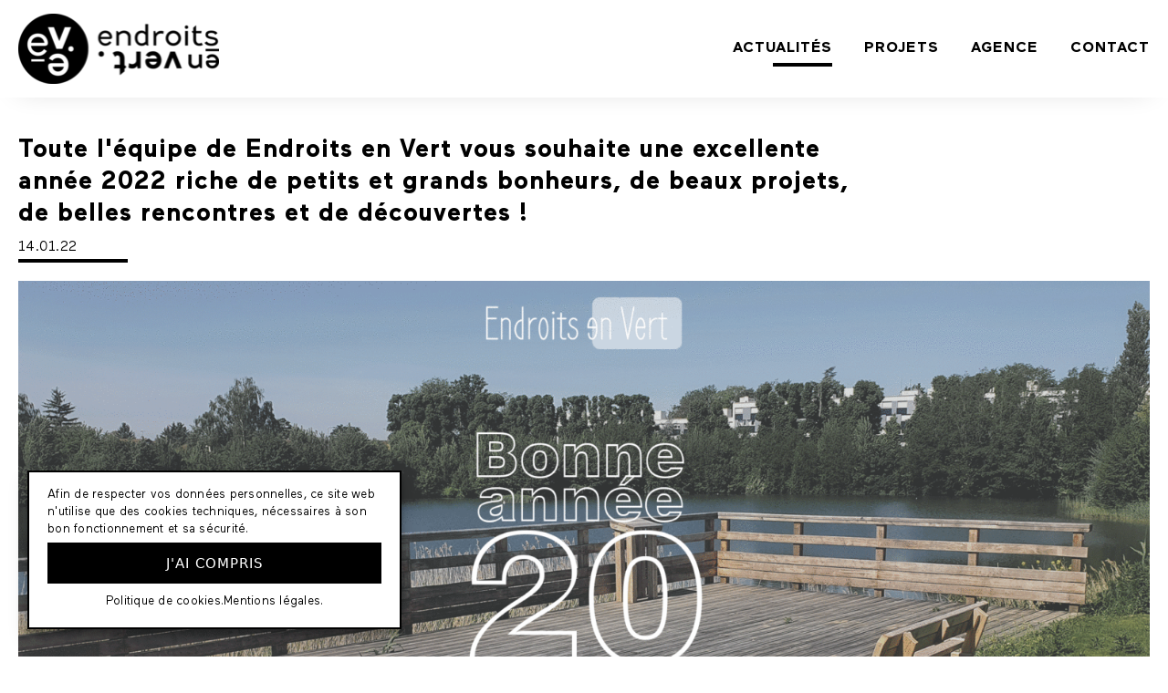

--- FILE ---
content_type: text/html; charset=UTF-8
request_url: https://www.endroitsenvert.fr/toute-lequipe-de-endroits-vert-souhaite-excellente-annee-2022-riche-de-petits-grands-bonheurs-de-beaux-projets-de-belles-rencontres-de-decouvertes/
body_size: 12147
content:
<!DOCTYPE html><html lang="fr-FR"><head><meta charset="UTF-8"><meta name='robots' content='index, follow, max-image-preview:large, max-snippet:-1, max-video-preview:-1' /><style>img:is([sizes="auto" i], [sizes^="auto," i]) { contain-intrinsic-size: 3000px 1500px }</style><meta name="viewport" content="width=device-width, initial-scale=1"> <!-- This site is optimized with the Yoast SEO plugin v26.4 - https://yoast.com/wordpress/plugins/seo/ --><link rel="preload" href="https://www.endroitsenvert.fr/wp-content/themes/generatepress_child/fonts/Maax.woff" as="font" type="font/woff" crossorigin><link rel="preload" href="https://www.endroitsenvert.fr/wp-content/themes/generatepress_child/fonts/Maax-Bold.woff" as="font" type="font/woff" crossorigin><link rel="preload" href="https://www.endroitsenvert.fr/wp-content/themes/generatepress_child/fonts/Maax-Medium.woff" as="font" type="font/woff" crossorigin><link media="all" href="https://www.endroitsenvert.fr/wp-content/cache/autoptimize/css/autoptimize_3889bea92cf452212c2946d563ce03c4.css" rel="stylesheet"><title>Endroits en Vert vous souhaite une belle année 2022 !</title><meta name="description" content="Toute l&#039;équipe vous souhaite une excellente année 2022, riche de petits et grands bonheurs, de beaux projets, de belles rencontres et découvertes !" /><link rel="canonical" href="https://www.endroitsenvert.fr/toute-lequipe-de-endroits-vert-souhaite-excellente-annee-2022-riche-de-petits-grands-bonheurs-de-beaux-projets-de-belles-rencontres-de-decouvertes/" /><meta property="og:locale" content="fr_FR" /><meta property="og:type" content="article" /><meta property="og:title" content="Endroits en Vert vous souhaite une belle année 2022 !" /><meta property="og:description" content="Toute l&#039;équipe vous souhaite une excellente année 2022, riche de petits et grands bonheurs, de beaux projets, de belles rencontres et découvertes !" /><meta property="og:url" content="https://www.endroitsenvert.fr/toute-lequipe-de-endroits-vert-souhaite-excellente-annee-2022-riche-de-petits-grands-bonheurs-de-beaux-projets-de-belles-rencontres-de-decouvertes/" /><meta property="og:site_name" content="Endroits en Vert" /><meta property="article:published_time" content="2022-01-14T10:20:17+00:00" /><meta property="article:modified_time" content="2023-01-13T13:45:03+00:00" /><meta property="og:image" content="https://www.endroitsenvert.fr/wp-content/uploads/animation-eev_bonne-annee2022-1024x512.gif" /><meta property="og:image:width" content="1024" /><meta property="og:image:height" content="512" /><meta property="og:image:type" content="image/gif" /><meta name="author" content="Loïc" /><meta name="twitter:card" content="summary_large_image" /> <script type="application/ld+json" class="yoast-schema-graph">{"@context":"https://schema.org","@graph":[{"@type":"Article","@id":"https://www.endroitsenvert.fr/toute-lequipe-de-endroits-vert-souhaite-excellente-annee-2022-riche-de-petits-grands-bonheurs-de-beaux-projets-de-belles-rencontres-de-decouvertes/#article","isPartOf":{"@id":"https://www.endroitsenvert.fr/toute-lequipe-de-endroits-vert-souhaite-excellente-annee-2022-riche-de-petits-grands-bonheurs-de-beaux-projets-de-belles-rencontres-de-decouvertes/"},"author":{"name":"Loïc","@id":"https://www.endroitsenvert.fr/#/schema/person/d479035d55ca5448fa38c23815f80db3"},"headline":"Toute l&#039;équipe de Endroits en Vert vous souhaite une excellente année 2022 riche de petits et grands bonheurs, de beaux projets, de belles rencontres et de découvertes !","datePublished":"2022-01-14T10:20:17+00:00","dateModified":"2023-01-13T13:45:03+00:00","mainEntityOfPage":{"@id":"https://www.endroitsenvert.fr/toute-lequipe-de-endroits-vert-souhaite-excellente-annee-2022-riche-de-petits-grands-bonheurs-de-beaux-projets-de-belles-rencontres-de-decouvertes/"},"wordCount":29,"publisher":{"@id":"https://www.endroitsenvert.fr/#organization"},"image":{"@id":"https://www.endroitsenvert.fr/toute-lequipe-de-endroits-vert-souhaite-excellente-annee-2022-riche-de-petits-grands-bonheurs-de-beaux-projets-de-belles-rencontres-de-decouvertes/#primaryimage"},"thumbnailUrl":"https://www.endroitsenvert.fr/wp-content/uploads/animation-eev_bonne-annee2022.gif","inLanguage":"fr-FR"},{"@type":"WebPage","@id":"https://www.endroitsenvert.fr/toute-lequipe-de-endroits-vert-souhaite-excellente-annee-2022-riche-de-petits-grands-bonheurs-de-beaux-projets-de-belles-rencontres-de-decouvertes/","url":"https://www.endroitsenvert.fr/toute-lequipe-de-endroits-vert-souhaite-excellente-annee-2022-riche-de-petits-grands-bonheurs-de-beaux-projets-de-belles-rencontres-de-decouvertes/","name":"Endroits en Vert vous souhaite une belle année 2022 !","isPartOf":{"@id":"https://www.endroitsenvert.fr/#website"},"primaryImageOfPage":{"@id":"https://www.endroitsenvert.fr/toute-lequipe-de-endroits-vert-souhaite-excellente-annee-2022-riche-de-petits-grands-bonheurs-de-beaux-projets-de-belles-rencontres-de-decouvertes/#primaryimage"},"image":{"@id":"https://www.endroitsenvert.fr/toute-lequipe-de-endroits-vert-souhaite-excellente-annee-2022-riche-de-petits-grands-bonheurs-de-beaux-projets-de-belles-rencontres-de-decouvertes/#primaryimage"},"thumbnailUrl":"https://www.endroitsenvert.fr/wp-content/uploads/animation-eev_bonne-annee2022.gif","datePublished":"2022-01-14T10:20:17+00:00","dateModified":"2023-01-13T13:45:03+00:00","description":"Toute l'équipe vous souhaite une excellente année 2022, riche de petits et grands bonheurs, de beaux projets, de belles rencontres et découvertes !","breadcrumb":{"@id":"https://www.endroitsenvert.fr/toute-lequipe-de-endroits-vert-souhaite-excellente-annee-2022-riche-de-petits-grands-bonheurs-de-beaux-projets-de-belles-rencontres-de-decouvertes/#breadcrumb"},"inLanguage":"fr-FR","potentialAction":[{"@type":"ReadAction","target":["https://www.endroitsenvert.fr/toute-lequipe-de-endroits-vert-souhaite-excellente-annee-2022-riche-de-petits-grands-bonheurs-de-beaux-projets-de-belles-rencontres-de-decouvertes/"]}]},{"@type":"ImageObject","inLanguage":"fr-FR","@id":"https://www.endroitsenvert.fr/toute-lequipe-de-endroits-vert-souhaite-excellente-annee-2022-riche-de-petits-grands-bonheurs-de-beaux-projets-de-belles-rencontres-de-decouvertes/#primaryimage","url":"https://www.endroitsenvert.fr/wp-content/uploads/animation-eev_bonne-annee2022.gif","contentUrl":"https://www.endroitsenvert.fr/wp-content/uploads/animation-eev_bonne-annee2022.gif","width":2000,"height":1000,"caption":"Endroits en Vert vous souhaite une belle année 2022"},{"@type":"BreadcrumbList","@id":"https://www.endroitsenvert.fr/toute-lequipe-de-endroits-vert-souhaite-excellente-annee-2022-riche-de-petits-grands-bonheurs-de-beaux-projets-de-belles-rencontres-de-decouvertes/#breadcrumb","itemListElement":[{"@type":"ListItem","position":1,"name":"Accueil","item":"https://www.endroitsenvert.fr/"},{"@type":"ListItem","position":2,"name":"Toute l&#039;équipe de Endroits en Vert vous souhaite une excellente année 2022 riche de petits et grands bonheurs, de beaux projets, de belles rencontres et de découvertes !"}]},{"@type":"WebSite","@id":"https://www.endroitsenvert.fr/#website","url":"https://www.endroitsenvert.fr/","name":"Endroits en Vert","description":"Aménagements publics paysagers &amp; urbains divers","publisher":{"@id":"https://www.endroitsenvert.fr/#organization"},"alternateName":"EEV","potentialAction":[{"@type":"SearchAction","target":{"@type":"EntryPoint","urlTemplate":"https://www.endroitsenvert.fr/?s={search_term_string}"},"query-input":{"@type":"PropertyValueSpecification","valueRequired":true,"valueName":"search_term_string"}}],"inLanguage":"fr-FR"},{"@type":"Organization","@id":"https://www.endroitsenvert.fr/#organization","name":"Endroits en Vert","alternateName":"EEV","url":"https://www.endroitsenvert.fr/","logo":{"@type":"ImageObject","inLanguage":"fr-FR","@id":"https://www.endroitsenvert.fr/#/schema/logo/image/","url":"https://www.endroitsenvert.fr/wp-content/uploads/2022/12/logo-endroits-en-vert-eev-1200x1200px.jpg","contentUrl":"https://www.endroitsenvert.fr/wp-content/uploads/2022/12/logo-endroits-en-vert-eev-1200x1200px.jpg","width":1200,"height":1200,"caption":"Endroits en Vert"},"image":{"@id":"https://www.endroitsenvert.fr/#/schema/logo/image/"},"sameAs":["http://fr.viadeo.com/fr/company/endroits-en-vert","https://www.linkedin.com/company/endroits-en-vert"]},{"@type":"Person","@id":"https://www.endroitsenvert.fr/#/schema/person/d479035d55ca5448fa38c23815f80db3","name":"Loïc","sameAs":["https://www.lesprit-web.fr/"]}]}</script> <!-- / Yoast SEO plugin. --><link rel="alternate" type="application/rss+xml" title="Endroits en Vert &raquo; Flux" href="https://www.endroitsenvert.fr/feed/" /><style id='classic-theme-styles-inline-css'>/*! This file is auto-generated */
.wp-block-button__link{color:#fff;background-color:#32373c;border-radius:9999px;box-shadow:none;text-decoration:none;padding:calc(.667em + 2px) calc(1.333em + 2px);font-size:1.125em}.wp-block-file__button{background:#32373c;color:#fff;text-decoration:none}</style><style id='global-styles-inline-css'>:root{--wp--preset--aspect-ratio--square: 1;--wp--preset--aspect-ratio--4-3: 4/3;--wp--preset--aspect-ratio--3-4: 3/4;--wp--preset--aspect-ratio--3-2: 3/2;--wp--preset--aspect-ratio--2-3: 2/3;--wp--preset--aspect-ratio--16-9: 16/9;--wp--preset--aspect-ratio--9-16: 9/16;--wp--preset--color--black: #000000;--wp--preset--color--cyan-bluish-gray: #abb8c3;--wp--preset--color--white: #ffffff;--wp--preset--color--pale-pink: #f78da7;--wp--preset--color--vivid-red: #cf2e2e;--wp--preset--color--luminous-vivid-orange: #ff6900;--wp--preset--color--luminous-vivid-amber: #fcb900;--wp--preset--color--light-green-cyan: #7bdcb5;--wp--preset--color--vivid-green-cyan: #00d084;--wp--preset--color--pale-cyan-blue: #8ed1fc;--wp--preset--color--vivid-cyan-blue: #0693e3;--wp--preset--color--vivid-purple: #9b51e0;--wp--preset--color--contrast: var(--contrast);--wp--preset--color--global-color-2: var(--global-color-2);--wp--preset--color--global-color-3: var(--global-color-3);--wp--preset--gradient--vivid-cyan-blue-to-vivid-purple: linear-gradient(135deg,rgba(6,147,227,1) 0%,rgb(155,81,224) 100%);--wp--preset--gradient--light-green-cyan-to-vivid-green-cyan: linear-gradient(135deg,rgb(122,220,180) 0%,rgb(0,208,130) 100%);--wp--preset--gradient--luminous-vivid-amber-to-luminous-vivid-orange: linear-gradient(135deg,rgba(252,185,0,1) 0%,rgba(255,105,0,1) 100%);--wp--preset--gradient--luminous-vivid-orange-to-vivid-red: linear-gradient(135deg,rgba(255,105,0,1) 0%,rgb(207,46,46) 100%);--wp--preset--gradient--very-light-gray-to-cyan-bluish-gray: linear-gradient(135deg,rgb(238,238,238) 0%,rgb(169,184,195) 100%);--wp--preset--gradient--cool-to-warm-spectrum: linear-gradient(135deg,rgb(74,234,220) 0%,rgb(151,120,209) 20%,rgb(207,42,186) 40%,rgb(238,44,130) 60%,rgb(251,105,98) 80%,rgb(254,248,76) 100%);--wp--preset--gradient--blush-light-purple: linear-gradient(135deg,rgb(255,206,236) 0%,rgb(152,150,240) 100%);--wp--preset--gradient--blush-bordeaux: linear-gradient(135deg,rgb(254,205,165) 0%,rgb(254,45,45) 50%,rgb(107,0,62) 100%);--wp--preset--gradient--luminous-dusk: linear-gradient(135deg,rgb(255,203,112) 0%,rgb(199,81,192) 50%,rgb(65,88,208) 100%);--wp--preset--gradient--pale-ocean: linear-gradient(135deg,rgb(255,245,203) 0%,rgb(182,227,212) 50%,rgb(51,167,181) 100%);--wp--preset--gradient--electric-grass: linear-gradient(135deg,rgb(202,248,128) 0%,rgb(113,206,126) 100%);--wp--preset--gradient--midnight: linear-gradient(135deg,rgb(2,3,129) 0%,rgb(40,116,252) 100%);--wp--preset--font-size--small: 13px;--wp--preset--font-size--medium: 20px;--wp--preset--font-size--large: 36px;--wp--preset--font-size--x-large: 42px;--wp--preset--spacing--20: 0.44rem;--wp--preset--spacing--30: 0.67rem;--wp--preset--spacing--40: 1rem;--wp--preset--spacing--50: 1.5rem;--wp--preset--spacing--60: 2.25rem;--wp--preset--spacing--70: 3.38rem;--wp--preset--spacing--80: 5.06rem;--wp--preset--shadow--natural: 6px 6px 9px rgba(0, 0, 0, 0.2);--wp--preset--shadow--deep: 12px 12px 50px rgba(0, 0, 0, 0.4);--wp--preset--shadow--sharp: 6px 6px 0px rgba(0, 0, 0, 0.2);--wp--preset--shadow--outlined: 6px 6px 0px -3px rgba(255, 255, 255, 1), 6px 6px rgba(0, 0, 0, 1);--wp--preset--shadow--crisp: 6px 6px 0px rgba(0, 0, 0, 1);}:where(.is-layout-flex){gap: 0.5em;}:where(.is-layout-grid){gap: 0.5em;}body .is-layout-flex{display: flex;}.is-layout-flex{flex-wrap: wrap;align-items: center;}.is-layout-flex > :is(*, div){margin: 0;}body .is-layout-grid{display: grid;}.is-layout-grid > :is(*, div){margin: 0;}:where(.wp-block-columns.is-layout-flex){gap: 2em;}:where(.wp-block-columns.is-layout-grid){gap: 2em;}:where(.wp-block-post-template.is-layout-flex){gap: 1.25em;}:where(.wp-block-post-template.is-layout-grid){gap: 1.25em;}.has-black-color{color: var(--wp--preset--color--black) !important;}.has-cyan-bluish-gray-color{color: var(--wp--preset--color--cyan-bluish-gray) !important;}.has-white-color{color: var(--wp--preset--color--white) !important;}.has-pale-pink-color{color: var(--wp--preset--color--pale-pink) !important;}.has-vivid-red-color{color: var(--wp--preset--color--vivid-red) !important;}.has-luminous-vivid-orange-color{color: var(--wp--preset--color--luminous-vivid-orange) !important;}.has-luminous-vivid-amber-color{color: var(--wp--preset--color--luminous-vivid-amber) !important;}.has-light-green-cyan-color{color: var(--wp--preset--color--light-green-cyan) !important;}.has-vivid-green-cyan-color{color: var(--wp--preset--color--vivid-green-cyan) !important;}.has-pale-cyan-blue-color{color: var(--wp--preset--color--pale-cyan-blue) !important;}.has-vivid-cyan-blue-color{color: var(--wp--preset--color--vivid-cyan-blue) !important;}.has-vivid-purple-color{color: var(--wp--preset--color--vivid-purple) !important;}.has-black-background-color{background-color: var(--wp--preset--color--black) !important;}.has-cyan-bluish-gray-background-color{background-color: var(--wp--preset--color--cyan-bluish-gray) !important;}.has-white-background-color{background-color: var(--wp--preset--color--white) !important;}.has-pale-pink-background-color{background-color: var(--wp--preset--color--pale-pink) !important;}.has-vivid-red-background-color{background-color: var(--wp--preset--color--vivid-red) !important;}.has-luminous-vivid-orange-background-color{background-color: var(--wp--preset--color--luminous-vivid-orange) !important;}.has-luminous-vivid-amber-background-color{background-color: var(--wp--preset--color--luminous-vivid-amber) !important;}.has-light-green-cyan-background-color{background-color: var(--wp--preset--color--light-green-cyan) !important;}.has-vivid-green-cyan-background-color{background-color: var(--wp--preset--color--vivid-green-cyan) !important;}.has-pale-cyan-blue-background-color{background-color: var(--wp--preset--color--pale-cyan-blue) !important;}.has-vivid-cyan-blue-background-color{background-color: var(--wp--preset--color--vivid-cyan-blue) !important;}.has-vivid-purple-background-color{background-color: var(--wp--preset--color--vivid-purple) !important;}.has-black-border-color{border-color: var(--wp--preset--color--black) !important;}.has-cyan-bluish-gray-border-color{border-color: var(--wp--preset--color--cyan-bluish-gray) !important;}.has-white-border-color{border-color: var(--wp--preset--color--white) !important;}.has-pale-pink-border-color{border-color: var(--wp--preset--color--pale-pink) !important;}.has-vivid-red-border-color{border-color: var(--wp--preset--color--vivid-red) !important;}.has-luminous-vivid-orange-border-color{border-color: var(--wp--preset--color--luminous-vivid-orange) !important;}.has-luminous-vivid-amber-border-color{border-color: var(--wp--preset--color--luminous-vivid-amber) !important;}.has-light-green-cyan-border-color{border-color: var(--wp--preset--color--light-green-cyan) !important;}.has-vivid-green-cyan-border-color{border-color: var(--wp--preset--color--vivid-green-cyan) !important;}.has-pale-cyan-blue-border-color{border-color: var(--wp--preset--color--pale-cyan-blue) !important;}.has-vivid-cyan-blue-border-color{border-color: var(--wp--preset--color--vivid-cyan-blue) !important;}.has-vivid-purple-border-color{border-color: var(--wp--preset--color--vivid-purple) !important;}.has-vivid-cyan-blue-to-vivid-purple-gradient-background{background: var(--wp--preset--gradient--vivid-cyan-blue-to-vivid-purple) !important;}.has-light-green-cyan-to-vivid-green-cyan-gradient-background{background: var(--wp--preset--gradient--light-green-cyan-to-vivid-green-cyan) !important;}.has-luminous-vivid-amber-to-luminous-vivid-orange-gradient-background{background: var(--wp--preset--gradient--luminous-vivid-amber-to-luminous-vivid-orange) !important;}.has-luminous-vivid-orange-to-vivid-red-gradient-background{background: var(--wp--preset--gradient--luminous-vivid-orange-to-vivid-red) !important;}.has-very-light-gray-to-cyan-bluish-gray-gradient-background{background: var(--wp--preset--gradient--very-light-gray-to-cyan-bluish-gray) !important;}.has-cool-to-warm-spectrum-gradient-background{background: var(--wp--preset--gradient--cool-to-warm-spectrum) !important;}.has-blush-light-purple-gradient-background{background: var(--wp--preset--gradient--blush-light-purple) !important;}.has-blush-bordeaux-gradient-background{background: var(--wp--preset--gradient--blush-bordeaux) !important;}.has-luminous-dusk-gradient-background{background: var(--wp--preset--gradient--luminous-dusk) !important;}.has-pale-ocean-gradient-background{background: var(--wp--preset--gradient--pale-ocean) !important;}.has-electric-grass-gradient-background{background: var(--wp--preset--gradient--electric-grass) !important;}.has-midnight-gradient-background{background: var(--wp--preset--gradient--midnight) !important;}.has-small-font-size{font-size: var(--wp--preset--font-size--small) !important;}.has-medium-font-size{font-size: var(--wp--preset--font-size--medium) !important;}.has-large-font-size{font-size: var(--wp--preset--font-size--large) !important;}.has-x-large-font-size{font-size: var(--wp--preset--font-size--x-large) !important;}
:where(.wp-block-post-template.is-layout-flex){gap: 1.25em;}:where(.wp-block-post-template.is-layout-grid){gap: 1.25em;}
:where(.wp-block-columns.is-layout-flex){gap: 2em;}:where(.wp-block-columns.is-layout-grid){gap: 2em;}
:root :where(.wp-block-pullquote){font-size: 1.5em;line-height: 1.6;}</style><style id='generate-style-inline-css'>@media (max-width:768px){}
.is-right-sidebar{width:15%;}.is-left-sidebar{width:15%;}.site-content .content-area{width:100%;}@media (max-width: 980px){.main-navigation .menu-toggle,.sidebar-nav-mobile:not(#sticky-placeholder){display:block;}.main-navigation ul,.gen-sidebar-nav,.main-navigation:not(.slideout-navigation):not(.toggled) .main-nav > ul,.has-inline-mobile-toggle #site-navigation .inside-navigation > *:not(.navigation-search):not(.main-nav){display:none;}.nav-align-right .inside-navigation,.nav-align-center .inside-navigation{justify-content:space-between;}.has-inline-mobile-toggle .mobile-menu-control-wrapper{display:flex;flex-wrap:wrap;}.has-inline-mobile-toggle .inside-header{flex-direction:row;text-align:left;flex-wrap:wrap;}.has-inline-mobile-toggle .header-widget,.has-inline-mobile-toggle #site-navigation{flex-basis:100%;}.nav-float-left .has-inline-mobile-toggle #site-navigation{order:10;}}
.dynamic-author-image-rounded{border-radius:100%;}.dynamic-featured-image, .dynamic-author-image{vertical-align:middle;}.one-container.blog .dynamic-content-template:not(:last-child), .one-container.archive .dynamic-content-template:not(:last-child){padding-bottom:0px;}.dynamic-entry-excerpt > p:last-child{margin-bottom:0px;}</style><link rel='stylesheet' id='generatepress-dynamic-css' href='https://www.endroitsenvert.fr/wp-content/uploads/generatepress/style.min.css' media='all' /><style id='generateblocks-inline-css'>.gb-button-wrapper{display:flex;flex-wrap:wrap;align-items:flex-start;justify-content:flex-start;clear:both;}.gb-button-wrapper a.gb-button-a540bf44, .gb-button-wrapper a.gb-button-a540bf44:visited{padding:15px 20px;background-color:#0366d6;color:#ffffff;text-decoration:none;display:inline-flex;align-items:center;justify-content:center;text-align:center;}.gb-button-wrapper a.gb-button-a540bf44:hover, .gb-button-wrapper a.gb-button-a540bf44:active, .gb-button-wrapper a.gb-button-a540bf44:focus{background-color:#222222;color:#ffffff;}p.gb-headline-7477c428{text-align:center;margin-top:30px;margin-bottom:0px;}p.gb-headline-7477c428 a{color:var(--contrast);}p.gb-headline-7477c428 a:hover{color:var(--contrast);}p.gb-headline-63965c41{text-align:center;margin-top:30px;margin-bottom:0px;}p.gb-headline-63965c41 a{color:var(--contrast);}p.gb-headline-63965c41 a:hover{color:var(--contrast);}.gb-image-fadb321e{width:170px;vertical-align:middle;}@media (max-width: 1024px) {p.gb-headline-7477c428{margin-top:0px;}p.gb-headline-63965c41{margin-top:0px;}}:root{--gb-container-width:1400px;}.gb-container .wp-block-image img{vertical-align:middle;}.gb-grid-wrapper .wp-block-image{margin-bottom:0;}.gb-highlight{background:none;}.gb-shape{line-height:0;}</style><style id='kadence-blocks-global-variables-inline-css'>:root {--global-kb-font-size-sm:clamp(0.8rem, 0.73rem + 0.217vw, 0.9rem);--global-kb-font-size-md:clamp(1.1rem, 0.995rem + 0.326vw, 1.25rem);--global-kb-font-size-lg:clamp(1.75rem, 1.576rem + 0.543vw, 2rem);--global-kb-font-size-xl:clamp(2.25rem, 1.728rem + 1.63vw, 3rem);--global-kb-font-size-xxl:clamp(2.5rem, 1.456rem + 3.26vw, 4rem);--global-kb-font-size-xxxl:clamp(2.75rem, 0.489rem + 7.065vw, 6rem);}:root {--global-palette1: #3182CE;--global-palette2: #2B6CB0;--global-palette3: #1A202C;--global-palette4: #2D3748;--global-palette5: #4A5568;--global-palette6: #718096;--global-palette7: #EDF2F7;--global-palette8: #F7FAFC;--global-palette9: #ffffff;}</style><style id='generate-offside-inline-css'>:root{--gp-slideout-width:265px;}.slideout-navigation, .slideout-navigation a{color:var(--contrast);}.slideout-navigation button.slideout-exit{color:var(--contrast);padding-left:0px;padding-right:0px;}.slide-opened nav.toggled .menu-toggle:before{display:none;}@media (max-width: 980px){.menu-bar-item.slideout-toggle{display:none;}}</style><style id='generate-navigation-branding-inline-css'>.main-navigation.has-branding .inside-navigation.grid-container, .main-navigation.has-branding.grid-container .inside-navigation:not(.grid-container){padding:0px 20px 0px 20px;}.main-navigation.has-branding:not(.grid-container) .inside-navigation:not(.grid-container) .navigation-branding{margin-left:10px;}.main-navigation .sticky-navigation-logo, .main-navigation.navigation-stick .site-logo:not(.mobile-header-logo){display:none;}.main-navigation.navigation-stick .sticky-navigation-logo{display:block;}.navigation-branding img, .site-logo.mobile-header-logo img{height:40px;width:auto;}.navigation-branding .main-title{line-height:40px;}@media (max-width: 980px){.main-navigation.has-branding.nav-align-center .menu-bar-items, .main-navigation.has-sticky-branding.navigation-stick.nav-align-center .menu-bar-items{margin-left:auto;}.navigation-branding{margin-right:auto;margin-left:10px;}.navigation-branding .main-title, .mobile-header-navigation .site-logo{margin-left:10px;}.main-navigation.has-branding .inside-navigation.grid-container{padding:0px;}}</style><!--n2css--><!--n2js--><script src="https://www.endroitsenvert.fr/wp-includes/js/jquery/jquery.min.js" id="jquery-core-js"></script> <style>.cmplz-hidden {
					display: none !important;
				}</style><meta name="theme-color" content="#000000"><link rel="icon" href="https://www.endroitsenvert.fr/wp-content/uploads/cropped-favicon-eev-2-32x32.png" sizes="32x32" /><link rel="icon" href="https://www.endroitsenvert.fr/wp-content/uploads/cropped-favicon-eev-2-192x192.png" sizes="192x192" /><link rel="apple-touch-icon" href="https://www.endroitsenvert.fr/wp-content/uploads/cropped-favicon-eev-2-180x180.png" /><meta name="msapplication-TileImage" content="https://www.endroitsenvert.fr/wp-content/uploads/cropped-favicon-eev-2-270x270.png" /></head><body data-cmplz=1 class="wp-singular post-template-default single single-post postid-311 single-format-standard wp-custom-logo wp-embed-responsive wp-theme-generatepress wp-child-theme-generatepress_child post-image-below-header post-image-aligned-left slideout-enabled slideout-mobile sticky-menu-slide sticky-enabled both-sticky-menu no-sidebar nav-float-right one-container header-aligned-left dropdown-hover featured-image-active" itemtype="https://schema.org/Blog" itemscope> <a class="screen-reader-text skip-link" href="#content" title="Aller au contenu">Aller au contenu</a><header class="site-header has-inline-mobile-toggle" id="masthead" aria-label="Site"  itemtype="https://schema.org/WPHeader" itemscope><div class="inside-header grid-container"><div class="site-logo"> <a href="https://www.endroitsenvert.fr/" rel="home"> <img  class="header-image is-logo-image" alt="Endroits en Vert" src="https://www.endroitsenvert.fr/wp-content/uploads/2022/12/logo-endroits-en-vert-eev-574x200px-e1698310783758.png" srcset="https://www.endroitsenvert.fr/wp-content/uploads/2022/12/logo-endroits-en-vert-eev-574x200px-e1698310783758.png 1x, https://www.endroitsenvert.fr/wp-content/uploads/logo-endroits-en-vert-eev-574x200px.png 2x" width="221" height="77" /> </a></div><nav class="main-navigation mobile-menu-control-wrapper" id="mobile-menu-control-wrapper" aria-label="Mobile Toggle"> <button data-nav="site-navigation" class="menu-toggle" aria-controls="generate-slideout-menu" aria-expanded="false"> <span class="gp-icon icon-menu-bars"><svg viewBox="0 0 512 512" aria-hidden="true" xmlns="http://www.w3.org/2000/svg" width="1em" height="1em"><path d="M0 96c0-13.255 10.745-24 24-24h464c13.255 0 24 10.745 24 24s-10.745 24-24 24H24c-13.255 0-24-10.745-24-24zm0 160c0-13.255 10.745-24 24-24h464c13.255 0 24 10.745 24 24s-10.745 24-24 24H24c-13.255 0-24-10.745-24-24zm0 160c0-13.255 10.745-24 24-24h464c13.255 0 24 10.745 24 24s-10.745 24-24 24H24c-13.255 0-24-10.745-24-24z" /></svg><svg viewBox="0 0 512 512" aria-hidden="true" xmlns="http://www.w3.org/2000/svg" width="1em" height="1em"><path d="M71.029 71.029c9.373-9.372 24.569-9.372 33.942 0L256 222.059l151.029-151.03c9.373-9.372 24.569-9.372 33.942 0 9.372 9.373 9.372 24.569 0 33.942L289.941 256l151.03 151.029c9.372 9.373 9.372 24.569 0 33.942-9.373 9.372-24.569 9.372-33.942 0L256 289.941l-151.029 151.03c-9.373 9.372-24.569 9.372-33.942 0-9.372-9.373-9.372-24.569 0-33.942L222.059 256 71.029 104.971c-9.372-9.373-9.372-24.569 0-33.942z" /></svg></span><span class="screen-reader-text">Menu</span> </button></nav><nav class="has-sticky-branding main-navigation sub-menu-left" id="site-navigation" aria-label="Principal"  itemtype="https://schema.org/SiteNavigationElement" itemscope><div class="inside-navigation grid-container"><div class="navigation-branding"><div class="sticky-navigation-logo"> <a href="https://www.endroitsenvert.fr/" title="Endroits en Vert" rel="home"> <img src="https://www.endroitsenvert.fr/wp-content/uploads/logo-endroits-en-vert-eev-220x77px.jpg" class="is-logo-image" alt="Endroits en Vert" width="220" height="77" /> </a></div></div> <button class="menu-toggle" aria-controls="generate-slideout-menu" aria-expanded="false"> <span class="gp-icon icon-menu-bars"><svg viewBox="0 0 512 512" aria-hidden="true" xmlns="http://www.w3.org/2000/svg" width="1em" height="1em"><path d="M0 96c0-13.255 10.745-24 24-24h464c13.255 0 24 10.745 24 24s-10.745 24-24 24H24c-13.255 0-24-10.745-24-24zm0 160c0-13.255 10.745-24 24-24h464c13.255 0 24 10.745 24 24s-10.745 24-24 24H24c-13.255 0-24-10.745-24-24zm0 160c0-13.255 10.745-24 24-24h464c13.255 0 24 10.745 24 24s-10.745 24-24 24H24c-13.255 0-24-10.745-24-24z" /></svg><svg viewBox="0 0 512 512" aria-hidden="true" xmlns="http://www.w3.org/2000/svg" width="1em" height="1em"><path d="M71.029 71.029c9.373-9.372 24.569-9.372 33.942 0L256 222.059l151.029-151.03c9.373-9.372 24.569-9.372 33.942 0 9.372 9.373 9.372 24.569 0 33.942L289.941 256l151.03 151.029c9.372 9.373 9.372 24.569 0 33.942-9.373 9.372-24.569 9.372-33.942 0L256 289.941l-151.029 151.03c-9.373 9.372-24.569 9.372-33.942 0-9.372-9.373-9.372-24.569 0-33.942L222.059 256 71.029 104.971c-9.372-9.373-9.372-24.569 0-33.942z" /></svg></span><span class="screen-reader-text">Menu</span> </button><div id="primary-menu" class="main-nav"><ul id="menu-menu-principal" class=" menu sf-menu"><li id="menu-item-57" class="menu-item menu-item-type-post_type menu-item-object-page current_page_parent menu-item-57"><a href="https://www.endroitsenvert.fr/actualites/">Actualités</a></li><li id="menu-item-25" class="menu-item menu-item-type-custom menu-item-object-custom menu-item-25"><a href="https://www.endroitsenvert.fr/projets/">Projets</a></li><li id="menu-item-58" class="menu-item menu-item-type-post_type menu-item-object-page menu-item-58"><a href="https://www.endroitsenvert.fr/agence/">Agence</a></li><li id="menu-item-964" class="menu-item menu-item-type-post_type menu-item-object-page menu-item-has-children menu-item-964"><a href="https://www.endroitsenvert.fr/contact/">Contact<span role="presentation" class="dropdown-menu-toggle"><span class="gp-icon icon-arrow"><svg viewBox="0 0 330 512" aria-hidden="true" xmlns="http://www.w3.org/2000/svg" width="1em" height="1em"><path d="M305.913 197.085c0 2.266-1.133 4.815-2.833 6.514L171.087 335.593c-1.7 1.7-4.249 2.832-6.515 2.832s-4.815-1.133-6.515-2.832L26.064 203.599c-1.7-1.7-2.832-4.248-2.832-6.514s1.132-4.816 2.832-6.515l14.162-14.163c1.7-1.699 3.966-2.832 6.515-2.832 2.266 0 4.815 1.133 6.515 2.832l111.316 111.317 111.316-111.317c1.7-1.699 4.249-2.832 6.515-2.832s4.815 1.133 6.515 2.832l14.162 14.163c1.7 1.7 2.833 4.249 2.833 6.515z" /></svg></span></span></a><ul class="sub-menu"><li id="menu-item-1214" class="menu-item menu-item-type-post_type menu-item-object-page menu-item-1214"><a href="https://www.endroitsenvert.fr/recrutement/">On recrute !</a></li></ul></li><li id="menu-item-1216" class="visible-xs menu-item menu-item-type-post_type menu-item-object-page menu-item-1216"><a href="https://www.endroitsenvert.fr/recrutement/">On recrute !</a></li></ul></div></div></nav></div></header><div class="site grid-container container hfeed" id="page"><div class="site-content" id="content"><div class="content-area" id="primary"><main class="site-main" id="main"><article id="post-311" class="post-311 post type-post status-publish format-standard has-post-thumbnail hentry category-non-classe infinite-scroll-item no-featured-image-padding" itemtype="https://schema.org/CreativeWork" itemscope><div class="inside-article"><header class="entry-header"><h1 class="entry-title" itemprop="headline">Toute l&#039;équipe de Endroits en Vert vous souhaite une excellente année 2022 riche de petits et grands bonheurs, de beaux projets, de belles rencontres et de découvertes !</h1><div class="entry-meta"> <span class="posted-on"><time class="updated" datetime="2023-01-13T14:45:03+01:00" itemprop="dateModified">13.01.23</time><time class="entry-date published" datetime="2022-01-14T11:20:17+01:00" itemprop="datePublished">14.01.22</time></span></div></header><div class="featured-image  page-header-image-single "> <img width="1536" height="768" src="https://www.endroitsenvert.fr/wp-content/uploads/animation-eev_bonne-annee2022-1536x768.gif" class="attachment-1536x1536 size-1536x1536" alt="Endroits en Vert vous souhaite une belle année 2022" itemprop="image" decoding="async" fetchpriority="high" srcset="https://www.endroitsenvert.fr/wp-content/uploads/animation-eev_bonne-annee2022-1536x768.gif 1536w, https://www.endroitsenvert.fr/wp-content/uploads/animation-eev_bonne-annee2022-430x215.gif 430w, https://www.endroitsenvert.fr/wp-content/uploads/animation-eev_bonne-annee2022-768x384.gif 768w, https://www.endroitsenvert.fr/wp-content/uploads/animation-eev_bonne-annee2022-1024x512.gif 1024w, https://www.endroitsenvert.fr/wp-content/uploads/animation-eev_bonne-annee2022-730x365.gif 730w" sizes="(max-width: 1536px) 100vw, 1536px" /></div><div class="entry-content" itemprop="text"></div><footer class="entry-meta" aria-label="Méta de l’entrée"><nav id="nav-below" class="post-navigation" aria-label="Publications"><div class="nav-previous"><span class="gp-icon icon-arrow-left"><svg viewBox="0 0 192 512" aria-hidden="true" xmlns="http://www.w3.org/2000/svg" width="1em" height="1em" fill-rule="evenodd" clip-rule="evenodd" stroke-linejoin="round" stroke-miterlimit="1.414"><path d="M178.425 138.212c0 2.265-1.133 4.813-2.832 6.512L64.276 256.001l111.317 111.277c1.7 1.7 2.832 4.247 2.832 6.513 0 2.265-1.133 4.813-2.832 6.512L161.43 394.46c-1.7 1.7-4.249 2.832-6.514 2.832-2.266 0-4.816-1.133-6.515-2.832L16.407 262.514c-1.699-1.7-2.832-4.248-2.832-6.513 0-2.265 1.133-4.813 2.832-6.512l131.994-131.947c1.7-1.699 4.249-2.831 6.515-2.831 2.265 0 4.815 1.132 6.514 2.831l14.163 14.157c1.7 1.7 2.832 3.965 2.832 6.513z" fill-rule="nonzero" /></svg></span><span class="prev"><a href="https://www.endroitsenvert.fr/centre-ville-de-villeneuve-saint-georges-poursuit-mutation-travaux-de-plantations/" rel="prev">Le centre ville de Villeneuve saint Georges poursuit sa mutation avec les travaux de plantations.</a></span></div><div class="nav-next"><span class="gp-icon icon-arrow-right"><svg viewBox="0 0 192 512" aria-hidden="true" xmlns="http://www.w3.org/2000/svg" width="1em" height="1em" fill-rule="evenodd" clip-rule="evenodd" stroke-linejoin="round" stroke-miterlimit="1.414"><path d="M178.425 256.001c0 2.266-1.133 4.815-2.832 6.515L43.599 394.509c-1.7 1.7-4.248 2.833-6.514 2.833s-4.816-1.133-6.515-2.833l-14.163-14.162c-1.699-1.7-2.832-3.966-2.832-6.515 0-2.266 1.133-4.815 2.832-6.515l111.317-111.316L16.407 144.685c-1.699-1.7-2.832-4.249-2.832-6.515s1.133-4.815 2.832-6.515l14.163-14.162c1.7-1.7 4.249-2.833 6.515-2.833s4.815 1.133 6.514 2.833l131.994 131.993c1.7 1.7 2.832 4.249 2.832 6.515z" fill-rule="nonzero" /></svg></span><span class="next"><a href="https://www.endroitsenvert.fr/endroits-en-vert-demenage/" rel="next">Préparez les cartons, on déménage !</a></span></div></nav></footer></div></article></main></div></div></div><div class="site-footer"><style>.kadence-column180_78b62d-8c{max-width:260px;margin-left:auto;margin-right:auto;}.wp-block-kadence-column.kb-section-dir-horizontal:not(.kb-section-md-dir-vertical)>.kt-inside-inner-col>.kadence-column180_78b62d-8c{-webkit-flex:0 1 260px;flex:0 1 260px;max-width:unset;margin-left:unset;margin-right:unset;}.kadence-column180_78b62d-8c > .kt-inside-inner-col{min-height:30px;border-top:4px solid var(--contrast);}.kadence-column180_78b62d-8c > .kt-inside-inner-col,.kadence-column180_78b62d-8c > .kt-inside-inner-col:before{border-top-left-radius:0px;border-top-right-radius:0px;border-bottom-right-radius:0px;border-bottom-left-radius:0px;}.kadence-column180_78b62d-8c > .kt-inside-inner-col{column-gap:var(--global-kb-gap-sm, 1rem);}.kadence-column180_78b62d-8c > .kt-inside-inner-col{flex-direction:column;}.kadence-column180_78b62d-8c > .kt-inside-inner-col > .aligncenter{width:100%;}.kadence-column180_78b62d-8c > .kt-inside-inner-col:before{opacity:0.3;}.kadence-column180_78b62d-8c{position:relative;}.kadence-column180_78b62d-8c, .kt-inside-inner-col > .kadence-column180_78b62d-8c:not(.specificity){margin-top:80px;}@media all and (min-width: 1025px){.wp-block-kadence-column.kb-section-dir-horizontal>.kt-inside-inner-col>.kadence-column180_78b62d-8c{-webkit-flex:0 1 260px;flex:0 1 260px;max-width:unset;margin-left:unset;margin-right:unset;}}@media all and (max-width: 1024px){.kadence-column180_78b62d-8c > .kt-inside-inner-col{border-top:4px solid var(--contrast);flex-direction:column;justify-content:center;}}@media all and (max-width: 767px){.kadence-column180_78b62d-8c > .kt-inside-inner-col{border-top:4px solid var(--contrast);flex-direction:column;justify-content:center;}.wp-block-kadence-column.kb-section-sm-dir-vertical:not(.kb-section-sm-dir-horizontal):not(.kb-section-sm-dir-specificity)>.kt-inside-inner-col>.kadence-column180_78b62d-8c{max-width:260px;-webkit-flex:1;flex:1;margin-left:auto;margin-right:auto;}}.kadence-column180_78b62d-8c {margin-bottom: 0 !important;}</style><div class="wp-block-kadence-column kadence-column180_78b62d-8c inner-column-1"><div class="kt-inside-inner-col"></div></div><style>.kadence-column180_bf58e2-7b > .kt-inside-inner-col{display:flex;}.kadence-column180_bf58e2-7b{max-width:1080px;margin-left:auto;margin-right:auto;}.wp-block-kadence-column.kb-section-dir-horizontal:not(.kb-section-md-dir-vertical)>.kt-inside-inner-col>.kadence-column180_bf58e2-7b{-webkit-flex:0 1 1080px;flex:0 1 1080px;max-width:unset;margin-left:unset;margin-right:unset;}.kadence-column180_bf58e2-7b > .kt-inside-inner-col{padding-top:0px;padding-bottom:10px;}.kadence-column180_bf58e2-7b > .kt-inside-inner-col{min-height:1px;}.kadence-column180_bf58e2-7b > .kt-inside-inner-col,.kadence-column180_bf58e2-7b > .kt-inside-inner-col:before{border-top-left-radius:0px;border-top-right-radius:0px;border-bottom-right-radius:0px;border-bottom-left-radius:0px;}.kadence-column180_bf58e2-7b > .kt-inside-inner-col{row-gap:3px;column-gap:3px;}.kadence-column180_bf58e2-7b > .kt-inside-inner-col{flex-direction:row;flex-wrap:wrap;align-items:center;justify-content:center;}.kadence-column180_bf58e2-7b > .kt-inside-inner-col > *, .kadence-column180_bf58e2-7b > .kt-inside-inner-col > figure.wp-block-image, .kadence-column180_bf58e2-7b > .kt-inside-inner-col > figure.wp-block-kadence-image{margin-top:0px;margin-bottom:0px;}.kadence-column180_bf58e2-7b > .kt-inside-inner-col > .kb-image-is-ratio-size{flex-grow:1;}.kt-row-column-wrap > .kadence-column180_bf58e2-7b{align-self:center;}.kt-inner-column-height-full:not(.kt-has-1-columns) > .wp-block-kadence-column.kadence-column180_bf58e2-7b{align-self:auto;}.kt-inner-column-height-full:not(.kt-has-1-columns) > .wp-block-kadence-column.kadence-column180_bf58e2-7b > .kt-inside-inner-col{align-items:center;}.kadence-column180_bf58e2-7b > .kt-inside-inner-col:before{opacity:0.3;}.kadence-column180_bf58e2-7b{position:relative;}.kadence-column180_bf58e2-7b, .kt-inside-inner-col > .kadence-column180_bf58e2-7b:not(.specificity){margin-top:0px;margin-bottom:0px;}@media all and (min-width: 1025px){.wp-block-kadence-column.kb-section-dir-horizontal>.kt-inside-inner-col>.kadence-column180_bf58e2-7b{-webkit-flex:0 1 1080px;flex:0 1 1080px;max-width:unset;margin-left:unset;margin-right:unset;}}@media all and (max-width: 1024px){.kt-row-column-wrap > .kadence-column180_bf58e2-7b{align-self:center;}}@media all and (max-width: 1024px){.kt-inner-column-height-full:not(.kt-has-1-columns) > .wp-block-kadence-column.kadence-column180_bf58e2-7b{align-self:auto;}}@media all and (max-width: 1024px){.kt-inner-column-height-full:not(.kt-has-1-columns) > .wp-block-kadence-column.kadence-column180_bf58e2-7b > .kt-inside-inner-col{flex-direction:column;justify-content:center;}}@media all and (max-width: 1024px){.kadence-column180_bf58e2-7b > .kt-inside-inner-col{flex-direction:column;justify-content:center;align-items:stretch;flex-wrap:nowrap;}}@media all and (max-width: 1024px){.wp-block-kadence-column.kb-section-dir-horizontal.kadence-column180_bf58e2-7b > .kt-inside-inner-col > *{-webkit-flex:unset;flex:unset;}}@media all and (max-width: 1024px){.wp-block-kadence-column.kb-section-dir-horizontal.kadence-column180_bf58e2-7b > .kt-inside-inner-col > .wp-block-kadence-infobox{align-self:unset;}}@media all and (max-width: 1024px){.kadence-column180_bf58e2-7b, .kt-inside-inner-col > .kadence-column180_bf58e2-7b:not(.specificity){margin-top:0px;margin-right:5px;margin-left:5px;}}@media all and (max-width: 767px){.kt-row-column-wrap > .kadence-column180_bf58e2-7b{align-self:center;}.kt-inner-column-height-full:not(.kt-has-1-columns) > .wp-block-kadence-column.kadence-column180_bf58e2-7b{align-self:auto;}.kt-inner-column-height-full:not(.kt-has-1-columns) > .wp-block-kadence-column.kadence-column180_bf58e2-7b > .kt-inside-inner-col{flex-direction:column;justify-content:center;}.wp-block-kadence-column.kb-section-sm-dir-vertical:not(.kb-section-sm-dir-horizontal):not(.kb-section-sm-dir-specificity)>.kt-inside-inner-col>.kadence-column180_bf58e2-7b{max-width:1080px;-webkit-flex:1;flex:1;margin-left:auto;margin-right:auto;}.kadence-column180_bf58e2-7b > .kt-inside-inner-col{flex-direction:column;justify-content:center;align-items:stretch;}.kadence-column180_bf58e2-7b, .kt-inside-inner-col > .kadence-column180_bf58e2-7b:not(.specificity){margin-top:0px;margin-bottom:30px;}}</style><div class="wp-block-kadence-column kadence-column180_bf58e2-7b kb-section-dir-horizontal kb-section-md-dir-vertical inner-column-1"><div class="kt-inside-inner-col"><p class="gb-headline gb-headline-7477c428 gb-headline-text">Endroits en Vert | <a href="https://goo.gl/maps/z3Mz7WiqJs1M5KfQA" data-type="URL" data-id="https://goo.gl/maps/z3Mz7WiqJs1M5KfQA" target="_blank" rel="noreferrer noopener">44 rue des Batignolles, 75017 PARIS</a> <span class="hidden-xs">|</span></p><p class="gb-headline gb-headline-63965c41 gb-headline-text"><a href="tel:+33146858781" data-type="tel" data-id="tel:+33146858781" target="_blank" rel="noreferrer noopener">01 46 85 87 81</a> | <a rel="noreferrer noopener" href="mailto:contact@endroitsenvert.fr" target="_blank">contact@endroitsenvert.fr</a></p></div></div><footer class="site-info" aria-label="Site"  itemtype="https://schema.org/WPFooter" itemscope><div class="inside-site-info grid-container"><div class="copyright-bar"><p>&copy; 2026 Endroits en Vert - Tous droits réservés <span class="hidden-xs">|</span> </p><div class="menu-informations-legales-container"><ul id="menu-informations-legales" class="menu"><li id="menu-item-69" class="menu-item menu-item-type-post_type menu-item-object-page menu-item-privacy-policy menu-item-69"><a rel="privacy-policy" href="https://www.endroitsenvert.fr/mentions-legales/">Mentions légales</a></li><li id="menu-item-203" class="menu-item menu-item-type-post_type menu-item-object-page menu-item-203"><a href="https://www.endroitsenvert.fr/cookies/">Cookies</a></li></ul></div></div></div></footer></div><nav id="generate-slideout-menu" class="main-navigation slideout-navigation" itemtype="https://schema.org/SiteNavigationElement" itemscope><div class="inside-navigation grid-container grid-parent"><figure class="gb-block-image gb-block-image-fadb321e"><img loading="lazy" decoding="async" width="220" height="77" class="gb-image gb-image-fadb321e" src="https://www.endroitsenvert.fr/wp-content/uploads/logo-endroits-en-vert-eev-220x77px.jpg" alt="Endroits en Vert - Concepteur de projets, aménagements publics paysagers &amp; urbains divers" title="Endroits en Vert - Concepteur de projets, aménagements publics paysagers &amp; urbains divers"/></figure><style>.kadence-column_324c58-11 > .kt-inside-inner-col{padding-left:25px;}.kadence-column_324c58-11 > .kt-inside-inner-col{border-top-width:0px;border-right-width:0px;border-bottom-width:0px;border-left-width:0px;}.kadence-column_324c58-11 > .kt-inside-inner-col,.kadence-column_324c58-11 > .kt-inside-inner-col:before{border-top-left-radius:0px;border-top-right-radius:0px;border-bottom-right-radius:0px;border-bottom-left-radius:0px;}.kadence-column_324c58-11 > .kt-inside-inner-col{column-gap:var(--global-kb-gap-sm, 1rem);}.kadence-column_324c58-11 > .kt-inside-inner-col{flex-direction:column;}.kadence-column_324c58-11 > .kt-inside-inner-col > .aligncenter{width:100%;}.kadence-column_324c58-11 > .kt-inside-inner-col:before{opacity:0.3;}.kadence-column_324c58-11{position:relative;}.wp-block-kadence-column.kadence-column_324c58-11 > .kt-inside-inner-col{margin-top:30px;}@media all and (max-width: 1024px){.kadence-column_324c58-11 > .kt-inside-inner-col{flex-direction:column;justify-content:center;}}@media all and (max-width: 767px){.kadence-column_324c58-11 > .kt-inside-inner-col{flex-direction:column;justify-content:center;}}</style><div class="wp-block-kadence-column inner-column-1 kadence-column_324c58-11"><div class="kt-inside-inner-col"><nav class="items-justified-left is-vertical no-wrap wp-block-navigation is-content-justification-left is-nowrap is-layout-flex wp-container-core-navigation-is-layout-5e962826 wp-block-navigation-is-layout-flex" aria-label="Menu principal"><ul class="wp-block-navigation__container items-justified-left is-vertical no-wrap wp-block-navigation"><li class=" wp-block-navigation-item wp-block-navigation-link"><a class="wp-block-navigation-item__content"  href="https://www.endroitsenvert.fr/actualites/"><span class="wp-block-navigation-item__label">Actualités</span></a></li><li class=" wp-block-navigation-item wp-block-navigation-link"><a class="wp-block-navigation-item__content"  href="https://www.endroitsenvert.fr/projets/"><span class="wp-block-navigation-item__label">Projets</span></a></li><li class=" wp-block-navigation-item wp-block-navigation-link"><a class="wp-block-navigation-item__content"  href="https://www.endroitsenvert.fr/agence/"><span class="wp-block-navigation-item__label">Agence</span></a></li><li class="wp-block-navigation-item has-child wp-block-navigation-submenu"><a class="wp-block-navigation-item__content" href="https://www.endroitsenvert.fr/contact/"><span class="wp-block-navigation-item__label">Contact</span></a><ul class="wp-block-navigation__submenu-container wp-block-navigation-submenu"><li class=" wp-block-navigation-item wp-block-navigation-link"><a class="wp-block-navigation-item__content"  href="https://www.endroitsenvert.fr/recrutement/"><span class="wp-block-navigation-item__label">On recrute !</span></a></li></ul></li><li class=" wp-block-navigation-item visible-xs wp-block-navigation-link"><a class="wp-block-navigation-item__content"  href="https://www.endroitsenvert.fr/recrutement/"><span class="wp-block-navigation-item__label">On recrute !</span></a></li></ul></nav><style>.wp-block-kadence-spacer.kt-block-spacer-_88aabb-6e .kt-block-spacer{height:60px;}.wp-block-kadence-spacer.kt-block-spacer-_88aabb-6e .kt-divider{border-top-width:4px;border-top-color:var(--contrast);width:40px;border-top-style:solid;}</style><div class="wp-block-kadence-spacer aligncenter kt-block-spacer-_88aabb-6e"><div class="kt-block-spacer kt-block-spacer-halign-left"><hr class="kt-divider"/></div></div></div></div></div><!-- .inside-navigation --></nav><!-- #site-navigation --><div class="slideout-overlay"> <button class="slideout-exit has-svg-icon"> <span class="gp-icon pro-close"> <svg viewBox="0 0 512 512" aria-hidden="true" role="img" version="1.1" xmlns="http://www.w3.org/2000/svg" xmlns:xlink="http://www.w3.org/1999/xlink" width="1em" height="1em"> <path d="M71.029 71.029c9.373-9.372 24.569-9.372 33.942 0L256 222.059l151.029-151.03c9.373-9.372 24.569-9.372 33.942 0 9.372 9.373 9.372 24.569 0 33.942L289.941 256l151.03 151.029c9.372 9.373 9.372 24.569 0 33.942-9.373 9.372-24.569 9.372-33.942 0L256 289.941l-151.029 151.03c-9.373 9.372-24.569 9.372-33.942 0-9.372-9.373-9.372-24.569 0-33.942L222.059 256 71.029 104.971c-9.372-9.373-9.372-24.569 0-33.942z" /> </svg> </span> <span class="screen-reader-text">Fermer</span> </button></div> <script type="speculationrules">{"prefetch":[{"source":"document","where":{"and":[{"href_matches":"\/*"},{"not":{"href_matches":["\/wp-*.php","\/wp-admin\/*","\/wp-content\/uploads\/*","\/wp-content\/*","\/wp-content\/plugins\/*","\/wp-content\/themes\/generatepress_child\/*","\/wp-content\/themes\/generatepress\/*","\/*\\?(.+)"]}},{"not":{"selector_matches":"a[rel~=\"nofollow\"]"}},{"not":{"selector_matches":".no-prefetch, .no-prefetch a"}}]},"eagerness":"conservative"}]}</script> <!-- Consent Management powered by Complianz | GDPR/CCPA Cookie Consent https://wordpress.org/plugins/complianz-gdpr --><div id="cmplz-cookiebanner-container"><div class="cmplz-cookiebanner cmplz-hidden banner-1 bottom-right-view-preferences optin cmplz-bottom-left cmplz-categories-type-no" aria-modal="true" data-nosnippet="true" role="dialog" aria-live="polite" aria-labelledby="cmplz-header-1-optin" aria-describedby="cmplz-message-1-optin"><div class="cmplz-header"><div class="cmplz-logo"></div><div class="cmplz-title" id="cmplz-header-1-optin">Gérer le consentement aux cookies</div><div class="cmplz-close" tabindex="0" role="button" aria-label="Fermer la boîte de dialogue"> <svg aria-hidden="true" focusable="false" data-prefix="fas" data-icon="times" class="svg-inline--fa fa-times fa-w-11" role="img" xmlns="http://www.w3.org/2000/svg" viewBox="0 0 352 512"><path fill="currentColor" d="M242.72 256l100.07-100.07c12.28-12.28 12.28-32.19 0-44.48l-22.24-22.24c-12.28-12.28-32.19-12.28-44.48 0L176 189.28 75.93 89.21c-12.28-12.28-32.19-12.28-44.48 0L9.21 111.45c-12.28 12.28-12.28 32.19 0 44.48L109.28 256 9.21 356.07c-12.28 12.28-12.28 32.19 0 44.48l22.24 22.24c12.28 12.28 32.2 12.28 44.48 0L176 322.72l100.07 100.07c12.28 12.28 32.2 12.28 44.48 0l22.24-22.24c12.28-12.28 12.28-32.19 0-44.48L242.72 256z"></path></svg></div></div><div class="cmplz-divider cmplz-divider-header"></div><div class="cmplz-body"><div class="cmplz-message" id="cmplz-message-1-optin">Afin de respecter vos données personnelles, ce site web n'utilise que des cookies techniques, nécessaires à son bon fonctionnement et sa sécurité.</div> <!-- categories start --><div class="cmplz-categories"> <details class="cmplz-category cmplz-functional" > <summary> <span class="cmplz-category-header"> <span class="cmplz-category-title">Fonctionnel</span> <span class='cmplz-always-active'> <span class="cmplz-banner-checkbox"> <input type="checkbox"
 id="cmplz-functional-optin"
 data-category="cmplz_functional"
 class="cmplz-consent-checkbox cmplz-functional"
 size="40"
 value="1"/> <label class="cmplz-label" for="cmplz-functional-optin"><span class="screen-reader-text">Fonctionnel</span></label> </span> Toujours activé </span> <span class="cmplz-icon cmplz-open"> <svg xmlns="http://www.w3.org/2000/svg" viewBox="0 0 448 512"  height="18" ><path d="M224 416c-8.188 0-16.38-3.125-22.62-9.375l-192-192c-12.5-12.5-12.5-32.75 0-45.25s32.75-12.5 45.25 0L224 338.8l169.4-169.4c12.5-12.5 32.75-12.5 45.25 0s12.5 32.75 0 45.25l-192 192C240.4 412.9 232.2 416 224 416z"/></svg> </span> </span> </summary><div class="cmplz-description"> <span class="cmplz-description-functional">Le stockage ou l’accès technique est strictement nécessaire dans la finalité d’intérêt légitime de permettre l’utilisation d’un service spécifique explicitement demandé par l’abonné ou l’utilisateur, ou dans le seul but d’effectuer la transmission d’une communication sur un réseau de communications électroniques.</span></div> </details> <details class="cmplz-category cmplz-preferences" > <summary> <span class="cmplz-category-header"> <span class="cmplz-category-title">Préférences</span> <span class="cmplz-banner-checkbox"> <input type="checkbox"
 id="cmplz-preferences-optin"
 data-category="cmplz_preferences"
 class="cmplz-consent-checkbox cmplz-preferences"
 size="40"
 value="1"/> <label class="cmplz-label" for="cmplz-preferences-optin"><span class="screen-reader-text">Préférences</span></label> </span> <span class="cmplz-icon cmplz-open"> <svg xmlns="http://www.w3.org/2000/svg" viewBox="0 0 448 512"  height="18" ><path d="M224 416c-8.188 0-16.38-3.125-22.62-9.375l-192-192c-12.5-12.5-12.5-32.75 0-45.25s32.75-12.5 45.25 0L224 338.8l169.4-169.4c12.5-12.5 32.75-12.5 45.25 0s12.5 32.75 0 45.25l-192 192C240.4 412.9 232.2 416 224 416z"/></svg> </span> </span> </summary><div class="cmplz-description"> <span class="cmplz-description-preferences">Le stockage ou l’accès technique est nécessaire dans la finalité d’intérêt légitime de stocker des préférences qui ne sont pas demandées par l’abonné ou l’utilisateur.</span></div> </details> <details class="cmplz-category cmplz-statistics" > <summary> <span class="cmplz-category-header"> <span class="cmplz-category-title">Statistiques</span> <span class="cmplz-banner-checkbox"> <input type="checkbox"
 id="cmplz-statistics-optin"
 data-category="cmplz_statistics"
 class="cmplz-consent-checkbox cmplz-statistics"
 size="40"
 value="1"/> <label class="cmplz-label" for="cmplz-statistics-optin"><span class="screen-reader-text">Statistiques</span></label> </span> <span class="cmplz-icon cmplz-open"> <svg xmlns="http://www.w3.org/2000/svg" viewBox="0 0 448 512"  height="18" ><path d="M224 416c-8.188 0-16.38-3.125-22.62-9.375l-192-192c-12.5-12.5-12.5-32.75 0-45.25s32.75-12.5 45.25 0L224 338.8l169.4-169.4c12.5-12.5 32.75-12.5 45.25 0s12.5 32.75 0 45.25l-192 192C240.4 412.9 232.2 416 224 416z"/></svg> </span> </span> </summary><div class="cmplz-description"> <span class="cmplz-description-statistics">Le stockage ou l’accès technique qui est utilisé exclusivement à des fins statistiques.</span> <span class="cmplz-description-statistics-anonymous">Le stockage ou l’accès technique qui est utilisé exclusivement dans des finalités statistiques anonymes. En l’absence d’une assignation à comparaître, d’une conformité volontaire de la part de votre fournisseur d’accès à internet ou d’enregistrements supplémentaires provenant d’une tierce partie, les informations stockées ou extraites à cette seule fin ne peuvent généralement pas être utilisées pour vous identifier.</span></div> </details> <details class="cmplz-category cmplz-marketing" > <summary> <span class="cmplz-category-header"> <span class="cmplz-category-title">Marketing</span> <span class="cmplz-banner-checkbox"> <input type="checkbox"
 id="cmplz-marketing-optin"
 data-category="cmplz_marketing"
 class="cmplz-consent-checkbox cmplz-marketing"
 size="40"
 value="1"/> <label class="cmplz-label" for="cmplz-marketing-optin"><span class="screen-reader-text">Marketing</span></label> </span> <span class="cmplz-icon cmplz-open"> <svg xmlns="http://www.w3.org/2000/svg" viewBox="0 0 448 512"  height="18" ><path d="M224 416c-8.188 0-16.38-3.125-22.62-9.375l-192-192c-12.5-12.5-12.5-32.75 0-45.25s32.75-12.5 45.25 0L224 338.8l169.4-169.4c12.5-12.5 32.75-12.5 45.25 0s12.5 32.75 0 45.25l-192 192C240.4 412.9 232.2 416 224 416z"/></svg> </span> </span> </summary><div class="cmplz-description"> <span class="cmplz-description-marketing">Le stockage ou l’accès technique est nécessaire pour créer des profils d’utilisateurs afin d’envoyer des publicités, ou pour suivre l’utilisateur sur un site web ou sur plusieurs sites web ayant des finalités marketing similaires.</span></div> </details></div><!-- categories end --></div><div class="cmplz-links cmplz-information"><ul><li><a class="cmplz-link cmplz-manage-options cookie-statement" href="#" data-relative_url="#cmplz-manage-consent-container">Gérer les options</a></li><li><a class="cmplz-link cmplz-manage-third-parties cookie-statement" href="#" data-relative_url="#cmplz-cookies-overview">Gérer les services</a></li><li><a class="cmplz-link cmplz-manage-vendors tcf cookie-statement" href="#" data-relative_url="#cmplz-tcf-wrapper">Gérer {vendor_count} fournisseurs</a></li><li><a class="cmplz-link cmplz-external cmplz-read-more-purposes tcf" target="_blank" rel="noopener noreferrer nofollow" href="https://cookiedatabase.org/tcf/purposes/" aria-label="Read more about TCF purposes on Cookie Database">En savoir plus sur ces finalités</a></li></ul></div><div class="cmplz-divider cmplz-footer"></div><div class="cmplz-buttons"> <button class="cmplz-btn cmplz-accept">J'ai compris</button> <button class="cmplz-btn cmplz-deny">Continuer sans cookies</button> <button class="cmplz-btn cmplz-view-preferences">Voir les préférences</button> <button class="cmplz-btn cmplz-save-preferences">Enregistrer les préférences</button> <a class="cmplz-btn cmplz-manage-options tcf cookie-statement" href="#" data-relative_url="#cmplz-manage-consent-container">Voir les préférences</a></div><div class="cmplz-documents cmplz-links"><ul><li><a class="cmplz-link cookie-statement" href="#" data-relative_url="">{title}</a></li><li><a class="cmplz-link privacy-statement" href="#" data-relative_url="">{title}</a></li><li><a class="cmplz-link impressum" href="#" data-relative_url="">{title}</a></li></ul></div></div></div><div id="cmplz-manage-consent" data-nosnippet="true"><button class="cmplz-btn cmplz-hidden cmplz-manage-consent manage-consent-1">Cookies</button></div><script id="generate-a11y">!function(){"use strict";if("querySelector"in document&&"addEventListener"in window){var e=document.body;e.addEventListener("pointerdown",(function(){e.classList.add("using-mouse")}),{passive:!0}),e.addEventListener("keydown",(function(){e.classList.remove("using-mouse")}),{passive:!0})}}();</script> <script>document.addEventListener('DOMContentLoaded', function() {
  const menuItem57 = document.getElementById('menu-item-57');
  if (menuItem57) {
    menuItem57.classList.add('current-menu-item');
  }

  const prevLink = document.querySelector('span.prev a');
  const nextLink = document.querySelector('span.next a');

  if (prevLink) {
    const prevText = prevLink.textContent;
    if (prevText.length > 50) {
      prevLink.textContent = prevText.slice(0, 50) + '...';
    }
  }

  if (nextLink) {
    const nextText = nextLink.textContent;
    if (nextText.length > 50) {
      nextLink.textContent = nextText.slice(0, 50) + '...';
    }
  }
});</script><style id='core-block-supports-inline-css'>.wp-container-core-navigation-is-layout-5e962826{flex-wrap:nowrap;flex-direction:column;align-items:flex-start;}</style> <script id="generate-offside-js-extra">var offSide = {"side":"right"};</script> <!--[if lte IE 11]> <script src="https://www.endroitsenvert.fr/wp-content/themes/generatepress/assets/js/classList.min.js" id="generate-classlist-js"></script> <![endif]--> <script id="generate-menu-js-before">var generatepressMenu = {"toggleOpenedSubMenus":true,"openSubMenuLabel":"Ouvrir le sous-menu","closeSubMenuLabel":"Fermer le sous-menu"};</script> <script id="cmplz-cookiebanner-js-extra">var complianz = {"prefix":"cmplz_","user_banner_id":"1","set_cookies":[],"block_ajax_content":"1","banner_version":"26","version":"7.4.4","store_consent":"","do_not_track_enabled":"","consenttype":"optin","region":"eu","geoip":"","dismiss_timeout":"","disable_cookiebanner":"","soft_cookiewall":"","dismiss_on_scroll":"","cookie_expiry":"365","url":"https:\/\/www.endroitsenvert.fr\/wp-json\/complianz\/v1\/","locale":"lang=fr&locale=fr_FR","set_cookies_on_root":"0","cookie_domain":"","current_policy_id":"24","cookie_path":"\/","categories":{"statistics":"statistiques","marketing":"marketing"},"tcf_active":"","placeholdertext":"Cliquez pour accepter les cookies {category} et activer ce contenu","css_file":"https:\/\/www.endroitsenvert.fr\/wp-content\/uploads\/complianz\/css\/banner-{banner_id}-{type}.css?v=26","page_links":{"eu":{"cookie-statement":{"title":"Politique de cookies.","url":"https:\/\/www.endroitsenvert.fr\/cookies\/"},"privacy-statement":{"title":"Mentions l\u00e9gales.","url":"https:\/\/www.endroitsenvert.fr\/mentions-legales\/"}}},"tm_categories":"","forceEnableStats":"","preview":"","clean_cookies":"","aria_label":"Cliquez pour accepter les cookies {category} et activer ce contenu"};</script> <!-- Statistics script Complianz GDPR/CCPA --> <script 							data-category="functional">var _paq = window._paq || [];
_paq.push(['trackPageView']);
_paq.push(['enableLinkTracking']);
_paq.push(['requireCookieConsent']);

(function() {
	var u="https://www.endroitsenvert.fr/wp-content/plugins/matomo/app/";
	_paq.push(['setTrackerUrl', u+'matomo.php']);
	_paq.push(['setSiteId', '1']);
	_paq.push(['setSecureCookie', window.location.protocol === "https:" ]);
	var d=document, g=d.createElement('script'), s=d.getElementsByTagName('script')[0];
	g.type='text/javascript'; g.async=true; g.src=u+'matomo.js'; s.parentNode.insertBefore(g,s);
})();

document.addEventListener("cmplz_fire_categories", function (e) {
	var consentedCategories = e.detail.categories;
	if (!cmplz_in_array( 'statistics', consentedCategories )) {
		_paq.push(['forgetCookieConsentGiven']);
	} else {
		_paq.push(['rememberCookieConsentGiven']);
	}
});</script> <script defer src="https://www.endroitsenvert.fr/wp-content/cache/autoptimize/js/autoptimize_e16dcdd9c80caf21d01b5446e8a8e095.js"></script></body></html>
<!-- Cached by WP-Optimize (gzip) - https://teamupdraft.com/wp-optimize/ - Last modified: 16.01.26 15h30 (Europe/Paris UTC:1) -->
